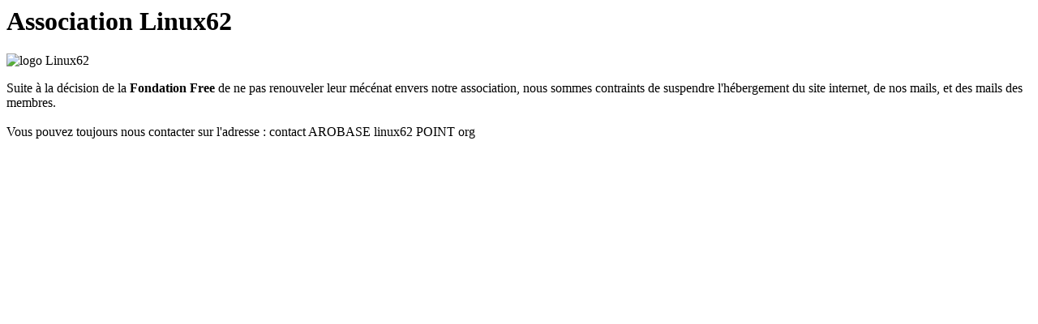

--- FILE ---
content_type: text/html
request_url: https://www.linux62.org/photos/vignette-5-2005_Fosdem.html
body_size: 558
content:
<!DOCTYPE html PUBLIC "-//W3C//DTD HTML 4.01 Transitional//EN">
<html>

	<head>
		<meta http-equiv="Content-Type" content="text/html; charset=UTF-8">
		<meta NAME="Description" CONTENT="Le site du LUG, Linux User Group du Pas de Calais, Linux62. Vous trouverez toutes les infos relatives à notre lug, ainsi que nos activités..."></meta>
		<meta NAME="Keywords" CONTENT="linux, freebsd, open source, boulogne-sur-mer, boulogne, lug, pas-de-calais, pas de calais, calais, informatique, aide, howto, club"></meta>
		<meta NAME="Language" CONTENT="French"></meta>

		<title>Association Linux62</title>
	</head>
	<body>
	<h1>Association Linux62</h1>
	<img src="images/logo_01.png" alt="logo Linux62" />
	<p>Suite à la décision de la <b>Fondation Free</b> de ne pas renouveler leur mécénat envers notre association, nous sommes contraints de suspendre l'hébergement du site internet, de nos mails, et des mails des membres.<br/><br/>
	Vous pouvez toujours nous contacter sur l'adresse : contact AROBASE linux62 POINT org<br/>
	</body>
</html>
